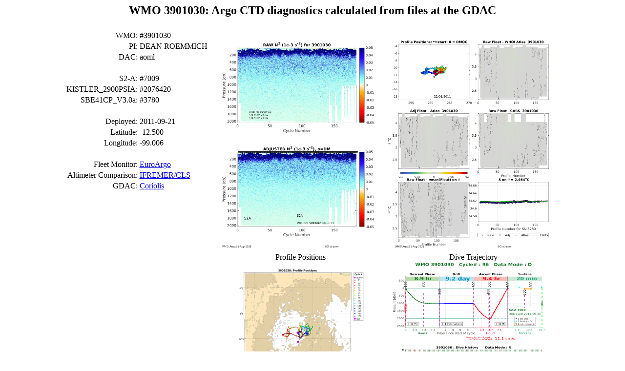

--- FILE ---
content_type: text/html
request_url: https://argo.whoi.edu/wmo/3901030/
body_size: 861
content:
<html><head>
<title>WMO 3901030</title>
</head>
<body><h2 align="center" >WMO 3901030: Argo CTD diagnostics calculated from files at the GDAC</h2>
<table border="0" cellpadding="4" align="center">
<thead>
<tr><td valign="top"><table>
<tr> <td align="right"> WMO:</td> <td align="left">#3901030 </td></tr>
<tr> <td align="right"> PI:</td> <td align="left"> DEAN ROEMMICH </td></tr>
<tr> <td align="right"> DAC:</td> <td align="left"> aoml </td></tr>
<tr> <td> &nbsp;</td></tr>
<tr> <td align="right"> S2-A:</td> <td align="left">#7009</td></tr>
<tr> <td align="right"> KISTLER_2900PSIA: </td> <td align="left">  #2076420</td></tr>
<tr> <td align="right"> SBE41CP_V3.0a: </td> <td align="left">  #3780</td></tr>
<tr> <td> &nbsp;</td></tr>
<tr> <td align="right"> Deployed:</td> <td align="left"> 2011-09-21 </td></tr>
<tr> <td align="right"> Latitude:</td> <td align="left"> -12.500 </td></tr>
<tr> <td align="right"> Longitude:</td> <td align="left"> -99.006 </td></tr>
<tr> <td> &nbsp;</td></tr>
<tr><td align="right"> Fleet Monitor: </td> <td>   <a href="https://fleetmonitoring.euro-argo.eu/float/3901030">EuroArgo</a></td></tr> 
<tr>  <td align="right"> Altimeter Comparison:  </td><td> <a href="https://data-argo.ifremer.fr/etc/argo-ast9-item13-AltimeterComparison/figures/3901030.png" target="_blank">IFREMER/CLS</a></td></tr>
<tr>  <td align="right">  GDAC: </td><td> <a href="https://data-argo.ifremer.fr/dac/aoml/3901030" target="_blank">Coriolis</a></td></tr>  
</table></td>
<td valign="top"><table>
<tr><td align="center">  <a href="../../argo/sbedrift_wmo/aoml/N2_3901030.jpg"><img src="../../argo/sbedrift_wmo/aoml/N2_3901030.jpg" width="350" height="450"></a></td>
<td align="center">  <a href="../../argo/sbedrift_wmo/aoml/pt_s_anom_map_3901030.png"><img src="../../argo/sbedrift_wmo/aoml/pt_s_anom_map_3901030.png" width="350" height="450"></a></td>
</tr>
<tr><td align="center"> Profile Positions <br>   <a href="3901030_pos.png" ><img src="3901030_pos.png" width="350" height="300"></a></td>
<td align="center"> Dive Trajectory <br>   <a href="3901030_traj_comb.png" ><img src="3901030_traj_comb.png" width="350" height="300"></a></td></tr>
<tr><td align="center">Data Status <br> <a href="3901030_gdac_sum.png" ><img src="3901030_gdac_sum.png" width="350" height="300"></a></td> 
<td align="center">Deep TS <br> <a href="3901030_ts_deep.png" ><img src="3901030_ts_deep.png" width="350" height="300"></a></td> </tr>
<tr><td align="right"> DMQC Status: </td> <td> <a href="../../argo/dmqc/dmqc_status_key_v2.png"> Key</a></td></tr> 
</table></td>
</td></tr>
</table>
<hr>
<hr>
Creation Date: 2026-01-08<br>
<a href="http://argo.whoi.edu/">WHOI Argo</a>
</body></html>